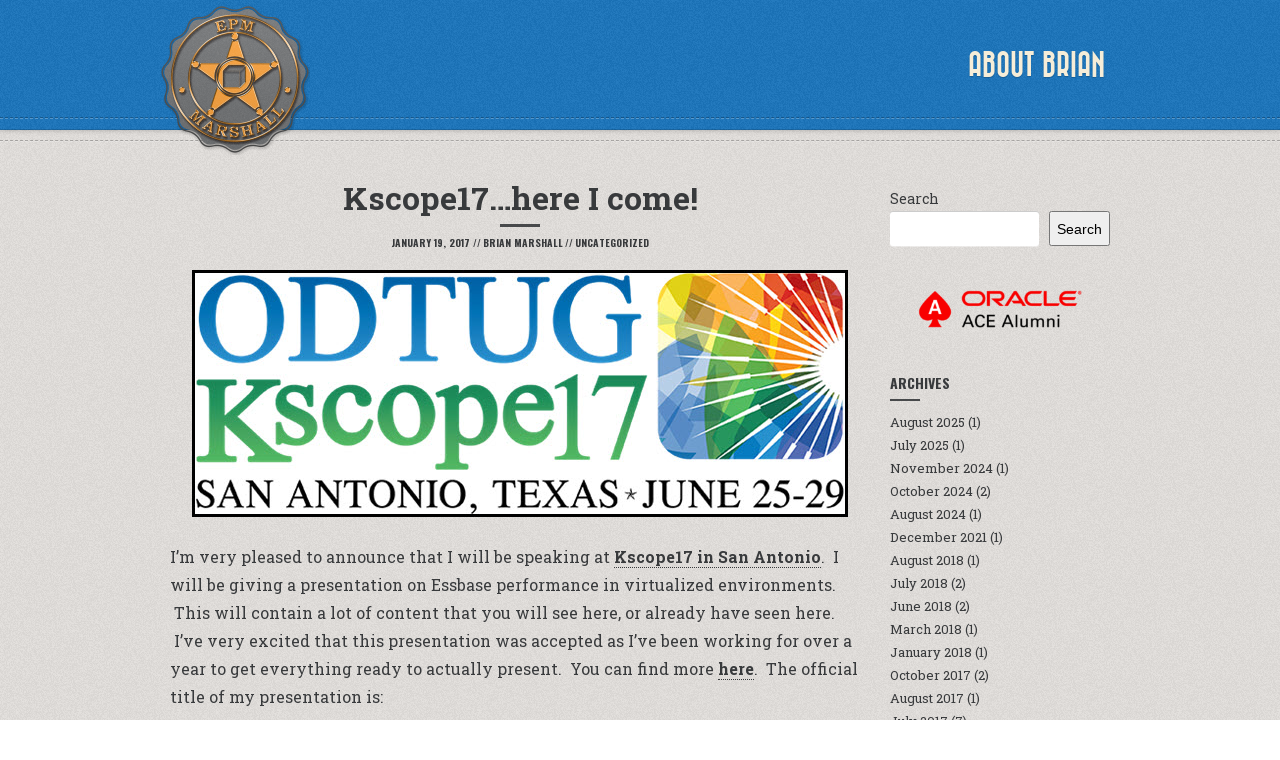

--- FILE ---
content_type: text/html; charset=UTF-8
request_url: https://www.epmmarshall.com/kscope17-here-i-come/
body_size: 12102
content:
<!DOCTYPE html>

<html class="no-js" lang="en-US">

	<head>

		<meta charset="UTF-8">
		<meta http-equiv="X-UA-Compatible" content="IE=edge">
		<meta name="viewport" content="width=device-width, initial-scale=1.0">

		
		
				

		<meta name='robots' content='index, follow, max-image-preview:large, max-snippet:-1, max-video-preview:-1' />
	<style>img:is([sizes="auto" i], [sizes^="auto," i]) { contain-intrinsic-size: 3000px 1500px }</style>
	
	<!-- This site is optimized with the Yoast SEO plugin v25.4 - https://yoast.com/wordpress/plugins/seo/ -->
	<title>Kscope17...here I come! - EPM Marshall</title>
	<meta name="description" content="HyperionEPM.com and US-Analytics will be presenting at Kscope17 in San Antonio, Texas. Come hear how to make Essbase great on ESXi." />
	<link rel="canonical" href="https://www.epmmarshall.com/kscope17-here-i-come/" />
	<meta property="og:locale" content="en_US" />
	<meta property="og:type" content="article" />
	<meta property="og:title" content="Kscope17...here I come! - EPM Marshall" />
	<meta property="og:description" content="HyperionEPM.com and US-Analytics will be presenting at Kscope17 in San Antonio, Texas. Come hear how to make Essbase great on ESXi." />
	<meta property="og:url" content="https://www.epmmarshall.com/kscope17-here-i-come/" />
	<meta property="og:site_name" content="EPM Marshall" />
	<meta property="article:published_time" content="2017-01-19T14:00:45+00:00" />
	<meta name="author" content="Brian Marshall" />
	<meta name="twitter:card" content="summary_large_image" />
	<meta name="twitter:creator" content="@hyperionepmcom" />
	<meta name="twitter:site" content="@hyperionepmcom" />
	<meta name="twitter:label1" content="Written by" />
	<meta name="twitter:data1" content="Brian Marshall" />
	<meta name="twitter:label2" content="Est. reading time" />
	<meta name="twitter:data2" content="2 minutes" />
	<script type="application/ld+json" class="yoast-schema-graph">{"@context":"https://schema.org","@graph":[{"@type":"Article","@id":"https://www.epmmarshall.com/kscope17-here-i-come/#article","isPartOf":{"@id":"https://www.epmmarshall.com/kscope17-here-i-come/"},"author":{"name":"Brian Marshall","@id":"https://www.epmmarshall.com/#/schema/person/402487c1caec7edeec110ac0377adabb"},"headline":"Kscope17&#8230;here I come!","datePublished":"2017-01-19T14:00:45+00:00","mainEntityOfPage":{"@id":"https://www.epmmarshall.com/kscope17-here-i-come/"},"wordCount":328,"commentCount":0,"publisher":{"@id":"https://www.epmmarshall.com/#/schema/person/402487c1caec7edeec110ac0377adabb"},"inLanguage":"en-US","potentialAction":[{"@type":"CommentAction","name":"Comment","target":["https://www.epmmarshall.com/kscope17-here-i-come/#respond"]}]},{"@type":"WebPage","@id":"https://www.epmmarshall.com/kscope17-here-i-come/","url":"https://www.epmmarshall.com/kscope17-here-i-come/","name":"Kscope17...here I come! - EPM Marshall","isPartOf":{"@id":"https://www.epmmarshall.com/#website"},"datePublished":"2017-01-19T14:00:45+00:00","description":"HyperionEPM.com and US-Analytics will be presenting at Kscope17 in San Antonio, Texas. Come hear how to make Essbase great on ESXi.","breadcrumb":{"@id":"https://www.epmmarshall.com/kscope17-here-i-come/#breadcrumb"},"inLanguage":"en-US","potentialAction":[{"@type":"ReadAction","target":["https://www.epmmarshall.com/kscope17-here-i-come/"]}]},{"@type":"BreadcrumbList","@id":"https://www.epmmarshall.com/kscope17-here-i-come/#breadcrumb","itemListElement":[{"@type":"ListItem","position":1,"name":"Home","item":"https://www.epmmarshall.com/"},{"@type":"ListItem","position":2,"name":"Kscope17&#8230;here I come!"}]},{"@type":"WebSite","@id":"https://www.epmmarshall.com/#website","url":"https://www.epmmarshall.com/","name":"EPM Marshall","description":"A Technical Journey With Hyperion","publisher":{"@id":"https://www.epmmarshall.com/#/schema/person/402487c1caec7edeec110ac0377adabb"},"potentialAction":[{"@type":"SearchAction","target":{"@type":"EntryPoint","urlTemplate":"https://www.epmmarshall.com/?s={search_term_string}"},"query-input":{"@type":"PropertyValueSpecification","valueRequired":true,"valueName":"search_term_string"}}],"inLanguage":"en-US"},{"@type":["Person","Organization"],"@id":"https://www.epmmarshall.com/#/schema/person/402487c1caec7edeec110ac0377adabb","name":"Brian Marshall","image":{"@type":"ImageObject","inLanguage":"en-US","@id":"https://www.epmmarshall.com/#/schema/person/image/","url":"https://secure.gravatar.com/avatar/73aa7946d38f36b8be4bbd09704a61bf674c4dc5488e275361f640ec256fd974?s=96&d=mm&r=g","contentUrl":"https://secure.gravatar.com/avatar/73aa7946d38f36b8be4bbd09704a61bf674c4dc5488e275361f640ec256fd974?s=96&d=mm&r=g","caption":"Brian Marshall"},"logo":{"@id":"https://www.epmmarshall.com/#/schema/person/image/"}}]}</script>
	<!-- / Yoast SEO plugin. -->


<link rel='dns-prefetch' href='//www.epmmarshall.com' />
<link rel='dns-prefetch' href='//cdnjs.cloudflare.com' />
<link rel='dns-prefetch' href='//fonts.googleapis.com' />
<link rel="alternate" type="application/rss+xml" title="EPM Marshall &raquo; Feed" href="https://www.epmmarshall.com/feed/" />
<link rel="alternate" type="application/rss+xml" title="EPM Marshall &raquo; Comments Feed" href="https://www.epmmarshall.com/comments/feed/" />
<link rel="alternate" type="application/rss+xml" title="EPM Marshall &raquo; Kscope17&#8230;here I come! Comments Feed" href="https://www.epmmarshall.com/kscope17-here-i-come/feed/" />
<script type="text/javascript">
/* <![CDATA[ */
window._wpemojiSettings = {"baseUrl":"https:\/\/s.w.org\/images\/core\/emoji\/16.0.1\/72x72\/","ext":".png","svgUrl":"https:\/\/s.w.org\/images\/core\/emoji\/16.0.1\/svg\/","svgExt":".svg","source":{"concatemoji":"https:\/\/www.epmmarshall.com\/wp-includes\/js\/wp-emoji-release.min.js?ver=6.8.3"}};
/*! This file is auto-generated */
!function(s,n){var o,i,e;function c(e){try{var t={supportTests:e,timestamp:(new Date).valueOf()};sessionStorage.setItem(o,JSON.stringify(t))}catch(e){}}function p(e,t,n){e.clearRect(0,0,e.canvas.width,e.canvas.height),e.fillText(t,0,0);var t=new Uint32Array(e.getImageData(0,0,e.canvas.width,e.canvas.height).data),a=(e.clearRect(0,0,e.canvas.width,e.canvas.height),e.fillText(n,0,0),new Uint32Array(e.getImageData(0,0,e.canvas.width,e.canvas.height).data));return t.every(function(e,t){return e===a[t]})}function u(e,t){e.clearRect(0,0,e.canvas.width,e.canvas.height),e.fillText(t,0,0);for(var n=e.getImageData(16,16,1,1),a=0;a<n.data.length;a++)if(0!==n.data[a])return!1;return!0}function f(e,t,n,a){switch(t){case"flag":return n(e,"\ud83c\udff3\ufe0f\u200d\u26a7\ufe0f","\ud83c\udff3\ufe0f\u200b\u26a7\ufe0f")?!1:!n(e,"\ud83c\udde8\ud83c\uddf6","\ud83c\udde8\u200b\ud83c\uddf6")&&!n(e,"\ud83c\udff4\udb40\udc67\udb40\udc62\udb40\udc65\udb40\udc6e\udb40\udc67\udb40\udc7f","\ud83c\udff4\u200b\udb40\udc67\u200b\udb40\udc62\u200b\udb40\udc65\u200b\udb40\udc6e\u200b\udb40\udc67\u200b\udb40\udc7f");case"emoji":return!a(e,"\ud83e\udedf")}return!1}function g(e,t,n,a){var r="undefined"!=typeof WorkerGlobalScope&&self instanceof WorkerGlobalScope?new OffscreenCanvas(300,150):s.createElement("canvas"),o=r.getContext("2d",{willReadFrequently:!0}),i=(o.textBaseline="top",o.font="600 32px Arial",{});return e.forEach(function(e){i[e]=t(o,e,n,a)}),i}function t(e){var t=s.createElement("script");t.src=e,t.defer=!0,s.head.appendChild(t)}"undefined"!=typeof Promise&&(o="wpEmojiSettingsSupports",i=["flag","emoji"],n.supports={everything:!0,everythingExceptFlag:!0},e=new Promise(function(e){s.addEventListener("DOMContentLoaded",e,{once:!0})}),new Promise(function(t){var n=function(){try{var e=JSON.parse(sessionStorage.getItem(o));if("object"==typeof e&&"number"==typeof e.timestamp&&(new Date).valueOf()<e.timestamp+604800&&"object"==typeof e.supportTests)return e.supportTests}catch(e){}return null}();if(!n){if("undefined"!=typeof Worker&&"undefined"!=typeof OffscreenCanvas&&"undefined"!=typeof URL&&URL.createObjectURL&&"undefined"!=typeof Blob)try{var e="postMessage("+g.toString()+"("+[JSON.stringify(i),f.toString(),p.toString(),u.toString()].join(",")+"));",a=new Blob([e],{type:"text/javascript"}),r=new Worker(URL.createObjectURL(a),{name:"wpTestEmojiSupports"});return void(r.onmessage=function(e){c(n=e.data),r.terminate(),t(n)})}catch(e){}c(n=g(i,f,p,u))}t(n)}).then(function(e){for(var t in e)n.supports[t]=e[t],n.supports.everything=n.supports.everything&&n.supports[t],"flag"!==t&&(n.supports.everythingExceptFlag=n.supports.everythingExceptFlag&&n.supports[t]);n.supports.everythingExceptFlag=n.supports.everythingExceptFlag&&!n.supports.flag,n.DOMReady=!1,n.readyCallback=function(){n.DOMReady=!0}}).then(function(){return e}).then(function(){var e;n.supports.everything||(n.readyCallback(),(e=n.source||{}).concatemoji?t(e.concatemoji):e.wpemoji&&e.twemoji&&(t(e.twemoji),t(e.wpemoji)))}))}((window,document),window._wpemojiSettings);
/* ]]> */
</script>
<style id='wp-emoji-styles-inline-css' type='text/css'>

	img.wp-smiley, img.emoji {
		display: inline !important;
		border: none !important;
		box-shadow: none !important;
		height: 1em !important;
		width: 1em !important;
		margin: 0 0.07em !important;
		vertical-align: -0.1em !important;
		background: none !important;
		padding: 0 !important;
	}
</style>
<link rel='stylesheet' id='wp-block-library-css' href='https://www.epmmarshall.com/wp-includes/css/dist/block-library/style.min.css?ver=6.8.3' type='text/css' media='all' />
<style id='classic-theme-styles-inline-css' type='text/css'>
/*! This file is auto-generated */
.wp-block-button__link{color:#fff;background-color:#32373c;border-radius:9999px;box-shadow:none;text-decoration:none;padding:calc(.667em + 2px) calc(1.333em + 2px);font-size:1.125em}.wp-block-file__button{background:#32373c;color:#fff;text-decoration:none}
</style>
<style id='global-styles-inline-css' type='text/css'>
:root{--wp--preset--aspect-ratio--square: 1;--wp--preset--aspect-ratio--4-3: 4/3;--wp--preset--aspect-ratio--3-4: 3/4;--wp--preset--aspect-ratio--3-2: 3/2;--wp--preset--aspect-ratio--2-3: 2/3;--wp--preset--aspect-ratio--16-9: 16/9;--wp--preset--aspect-ratio--9-16: 9/16;--wp--preset--color--black: #000000;--wp--preset--color--cyan-bluish-gray: #abb8c3;--wp--preset--color--white: #ffffff;--wp--preset--color--pale-pink: #f78da7;--wp--preset--color--vivid-red: #cf2e2e;--wp--preset--color--luminous-vivid-orange: #ff6900;--wp--preset--color--luminous-vivid-amber: #fcb900;--wp--preset--color--light-green-cyan: #7bdcb5;--wp--preset--color--vivid-green-cyan: #00d084;--wp--preset--color--pale-cyan-blue: #8ed1fc;--wp--preset--color--vivid-cyan-blue: #0693e3;--wp--preset--color--vivid-purple: #9b51e0;--wp--preset--gradient--vivid-cyan-blue-to-vivid-purple: linear-gradient(135deg,rgba(6,147,227,1) 0%,rgb(155,81,224) 100%);--wp--preset--gradient--light-green-cyan-to-vivid-green-cyan: linear-gradient(135deg,rgb(122,220,180) 0%,rgb(0,208,130) 100%);--wp--preset--gradient--luminous-vivid-amber-to-luminous-vivid-orange: linear-gradient(135deg,rgba(252,185,0,1) 0%,rgba(255,105,0,1) 100%);--wp--preset--gradient--luminous-vivid-orange-to-vivid-red: linear-gradient(135deg,rgba(255,105,0,1) 0%,rgb(207,46,46) 100%);--wp--preset--gradient--very-light-gray-to-cyan-bluish-gray: linear-gradient(135deg,rgb(238,238,238) 0%,rgb(169,184,195) 100%);--wp--preset--gradient--cool-to-warm-spectrum: linear-gradient(135deg,rgb(74,234,220) 0%,rgb(151,120,209) 20%,rgb(207,42,186) 40%,rgb(238,44,130) 60%,rgb(251,105,98) 80%,rgb(254,248,76) 100%);--wp--preset--gradient--blush-light-purple: linear-gradient(135deg,rgb(255,206,236) 0%,rgb(152,150,240) 100%);--wp--preset--gradient--blush-bordeaux: linear-gradient(135deg,rgb(254,205,165) 0%,rgb(254,45,45) 50%,rgb(107,0,62) 100%);--wp--preset--gradient--luminous-dusk: linear-gradient(135deg,rgb(255,203,112) 0%,rgb(199,81,192) 50%,rgb(65,88,208) 100%);--wp--preset--gradient--pale-ocean: linear-gradient(135deg,rgb(255,245,203) 0%,rgb(182,227,212) 50%,rgb(51,167,181) 100%);--wp--preset--gradient--electric-grass: linear-gradient(135deg,rgb(202,248,128) 0%,rgb(113,206,126) 100%);--wp--preset--gradient--midnight: linear-gradient(135deg,rgb(2,3,129) 0%,rgb(40,116,252) 100%);--wp--preset--font-size--small: 13px;--wp--preset--font-size--medium: 20px;--wp--preset--font-size--large: 36px;--wp--preset--font-size--x-large: 42px;--wp--preset--spacing--20: 0.44rem;--wp--preset--spacing--30: 0.67rem;--wp--preset--spacing--40: 1rem;--wp--preset--spacing--50: 1.5rem;--wp--preset--spacing--60: 2.25rem;--wp--preset--spacing--70: 3.38rem;--wp--preset--spacing--80: 5.06rem;--wp--preset--shadow--natural: 6px 6px 9px rgba(0, 0, 0, 0.2);--wp--preset--shadow--deep: 12px 12px 50px rgba(0, 0, 0, 0.4);--wp--preset--shadow--sharp: 6px 6px 0px rgba(0, 0, 0, 0.2);--wp--preset--shadow--outlined: 6px 6px 0px -3px rgba(255, 255, 255, 1), 6px 6px rgba(0, 0, 0, 1);--wp--preset--shadow--crisp: 6px 6px 0px rgba(0, 0, 0, 1);}:where(.is-layout-flex){gap: 0.5em;}:where(.is-layout-grid){gap: 0.5em;}body .is-layout-flex{display: flex;}.is-layout-flex{flex-wrap: wrap;align-items: center;}.is-layout-flex > :is(*, div){margin: 0;}body .is-layout-grid{display: grid;}.is-layout-grid > :is(*, div){margin: 0;}:where(.wp-block-columns.is-layout-flex){gap: 2em;}:where(.wp-block-columns.is-layout-grid){gap: 2em;}:where(.wp-block-post-template.is-layout-flex){gap: 1.25em;}:where(.wp-block-post-template.is-layout-grid){gap: 1.25em;}.has-black-color{color: var(--wp--preset--color--black) !important;}.has-cyan-bluish-gray-color{color: var(--wp--preset--color--cyan-bluish-gray) !important;}.has-white-color{color: var(--wp--preset--color--white) !important;}.has-pale-pink-color{color: var(--wp--preset--color--pale-pink) !important;}.has-vivid-red-color{color: var(--wp--preset--color--vivid-red) !important;}.has-luminous-vivid-orange-color{color: var(--wp--preset--color--luminous-vivid-orange) !important;}.has-luminous-vivid-amber-color{color: var(--wp--preset--color--luminous-vivid-amber) !important;}.has-light-green-cyan-color{color: var(--wp--preset--color--light-green-cyan) !important;}.has-vivid-green-cyan-color{color: var(--wp--preset--color--vivid-green-cyan) !important;}.has-pale-cyan-blue-color{color: var(--wp--preset--color--pale-cyan-blue) !important;}.has-vivid-cyan-blue-color{color: var(--wp--preset--color--vivid-cyan-blue) !important;}.has-vivid-purple-color{color: var(--wp--preset--color--vivid-purple) !important;}.has-black-background-color{background-color: var(--wp--preset--color--black) !important;}.has-cyan-bluish-gray-background-color{background-color: var(--wp--preset--color--cyan-bluish-gray) !important;}.has-white-background-color{background-color: var(--wp--preset--color--white) !important;}.has-pale-pink-background-color{background-color: var(--wp--preset--color--pale-pink) !important;}.has-vivid-red-background-color{background-color: var(--wp--preset--color--vivid-red) !important;}.has-luminous-vivid-orange-background-color{background-color: var(--wp--preset--color--luminous-vivid-orange) !important;}.has-luminous-vivid-amber-background-color{background-color: var(--wp--preset--color--luminous-vivid-amber) !important;}.has-light-green-cyan-background-color{background-color: var(--wp--preset--color--light-green-cyan) !important;}.has-vivid-green-cyan-background-color{background-color: var(--wp--preset--color--vivid-green-cyan) !important;}.has-pale-cyan-blue-background-color{background-color: var(--wp--preset--color--pale-cyan-blue) !important;}.has-vivid-cyan-blue-background-color{background-color: var(--wp--preset--color--vivid-cyan-blue) !important;}.has-vivid-purple-background-color{background-color: var(--wp--preset--color--vivid-purple) !important;}.has-black-border-color{border-color: var(--wp--preset--color--black) !important;}.has-cyan-bluish-gray-border-color{border-color: var(--wp--preset--color--cyan-bluish-gray) !important;}.has-white-border-color{border-color: var(--wp--preset--color--white) !important;}.has-pale-pink-border-color{border-color: var(--wp--preset--color--pale-pink) !important;}.has-vivid-red-border-color{border-color: var(--wp--preset--color--vivid-red) !important;}.has-luminous-vivid-orange-border-color{border-color: var(--wp--preset--color--luminous-vivid-orange) !important;}.has-luminous-vivid-amber-border-color{border-color: var(--wp--preset--color--luminous-vivid-amber) !important;}.has-light-green-cyan-border-color{border-color: var(--wp--preset--color--light-green-cyan) !important;}.has-vivid-green-cyan-border-color{border-color: var(--wp--preset--color--vivid-green-cyan) !important;}.has-pale-cyan-blue-border-color{border-color: var(--wp--preset--color--pale-cyan-blue) !important;}.has-vivid-cyan-blue-border-color{border-color: var(--wp--preset--color--vivid-cyan-blue) !important;}.has-vivid-purple-border-color{border-color: var(--wp--preset--color--vivid-purple) !important;}.has-vivid-cyan-blue-to-vivid-purple-gradient-background{background: var(--wp--preset--gradient--vivid-cyan-blue-to-vivid-purple) !important;}.has-light-green-cyan-to-vivid-green-cyan-gradient-background{background: var(--wp--preset--gradient--light-green-cyan-to-vivid-green-cyan) !important;}.has-luminous-vivid-amber-to-luminous-vivid-orange-gradient-background{background: var(--wp--preset--gradient--luminous-vivid-amber-to-luminous-vivid-orange) !important;}.has-luminous-vivid-orange-to-vivid-red-gradient-background{background: var(--wp--preset--gradient--luminous-vivid-orange-to-vivid-red) !important;}.has-very-light-gray-to-cyan-bluish-gray-gradient-background{background: var(--wp--preset--gradient--very-light-gray-to-cyan-bluish-gray) !important;}.has-cool-to-warm-spectrum-gradient-background{background: var(--wp--preset--gradient--cool-to-warm-spectrum) !important;}.has-blush-light-purple-gradient-background{background: var(--wp--preset--gradient--blush-light-purple) !important;}.has-blush-bordeaux-gradient-background{background: var(--wp--preset--gradient--blush-bordeaux) !important;}.has-luminous-dusk-gradient-background{background: var(--wp--preset--gradient--luminous-dusk) !important;}.has-pale-ocean-gradient-background{background: var(--wp--preset--gradient--pale-ocean) !important;}.has-electric-grass-gradient-background{background: var(--wp--preset--gradient--electric-grass) !important;}.has-midnight-gradient-background{background: var(--wp--preset--gradient--midnight) !important;}.has-small-font-size{font-size: var(--wp--preset--font-size--small) !important;}.has-medium-font-size{font-size: var(--wp--preset--font-size--medium) !important;}.has-large-font-size{font-size: var(--wp--preset--font-size--large) !important;}.has-x-large-font-size{font-size: var(--wp--preset--font-size--x-large) !important;}
:where(.wp-block-post-template.is-layout-flex){gap: 1.25em;}:where(.wp-block-post-template.is-layout-grid){gap: 1.25em;}
:where(.wp-block-columns.is-layout-flex){gap: 2em;}:where(.wp-block-columns.is-layout-grid){gap: 2em;}
:root :where(.wp-block-pullquote){font-size: 1.5em;line-height: 1.6;}
</style>
<link rel='stylesheet' id='retro-fonts-css' href='https://fonts.googleapis.com/css?family=Roboto+Slab%3A400%2C700%7COswald%3A400%2C700&#038;subset&#038;ver=6.8.3' type='text/css' media='all' />
<link rel='stylesheet' id='retro-icons-css' href='https://www.epmmarshall.com/wp-content/themes/Retro-4/fonts/retro-icons.css?ver=6.8.3' type='text/css' media='all' />
<link rel='stylesheet' id='retro-style-css' href='https://www.epmmarshall.com/wp-content/themes/Retro-4/style.css?ver=6.8.3' type='text/css' media='all' />
<link rel='stylesheet' id='font-awesome-css' href='https://www.epmmarshall.com/wp-content/plugins/elementor/assets/lib/font-awesome/css/font-awesome.min.css?ver=4.7.0' type='text/css' media='all' />
<link rel='stylesheet' id='amarkal-css' href='https://www.epmmarshall.com/wp-content/plugins/mivhak/vendor/askupa-software/amarkal-framework/Assets/css/amarkal.min.css?ver=0.3.7' type='text/css' media='all' />
<link rel='stylesheet' id='select2-css' href='https://www.epmmarshall.com/wp-content/plugins/mivhak/vendor/askupa-software/amarkal-framework/Assets/css/select2.min.css?ver=0.3.7' type='text/css' media='all' />
<link rel='stylesheet' id='mivhak-css' href='https://www.epmmarshall.com/wp-content/plugins/mivhak/assets/css/mivhak.min.css?ver=1.3.6' type='text/css' media='all' />
<link rel='stylesheet' id='tablepress-default-css' href='https://www.epmmarshall.com/wp-content/tablepress-combined.min.css?ver=40' type='text/css' media='all' />
<link rel='stylesheet' id='elementor-frontend-css' href='https://www.epmmarshall.com/wp-content/plugins/elementor/assets/css/frontend.min.css?ver=3.30.2' type='text/css' media='all' />
<link rel='stylesheet' id='eael-general-css' href='https://www.epmmarshall.com/wp-content/plugins/essential-addons-for-elementor-lite/assets/front-end/css/view/general.min.css?ver=6.2.0' type='text/css' media='all' />
<script type="text/javascript" src="https://www.epmmarshall.com/wp-includes/js/jquery/jquery.min.js?ver=3.7.1" id="jquery-core-js"></script>
<script type="text/javascript" src="https://www.epmmarshall.com/wp-includes/js/jquery/jquery-migrate.min.js?ver=3.4.1" id="jquery-migrate-js"></script>
<script type="text/javascript" id="retro-addons-js-extra">
/* <![CDATA[ */
var retro_mail = {"url":"https:\/\/www.epmmarshall.com\/wp-admin\/admin-ajax.php","ref":"80657efc90"};
/* ]]> */
</script>
<script type="text/javascript" src="https://www.epmmarshall.com/wp-content/plugins/retro-addons/public/js/retro-addons-public.js?ver=1.0.0" id="retro-addons-js"></script>
<script type="text/javascript" src="https://www.epmmarshall.com/wp-content/themes/Retro-4/js/modernizr.js?ver=2.7.1" id="modernizr-js"></script>
<link rel="https://api.w.org/" href="https://www.epmmarshall.com/wp-json/" /><link rel="alternate" title="JSON" type="application/json" href="https://www.epmmarshall.com/wp-json/wp/v2/posts/1356" /><link rel="EditURI" type="application/rsd+xml" title="RSD" href="https://www.epmmarshall.com/xmlrpc.php?rsd" />
<meta name="generator" content="WordPress 6.8.3" />
<link rel='shortlink' href='https://www.epmmarshall.com/?p=1356' />
<link rel="alternate" title="oEmbed (JSON)" type="application/json+oembed" href="https://www.epmmarshall.com/wp-json/oembed/1.0/embed?url=https%3A%2F%2Fwww.epmmarshall.com%2Fkscope17-here-i-come%2F" />
<link rel="alternate" title="oEmbed (XML)" type="text/xml+oembed" href="https://www.epmmarshall.com/wp-json/oembed/1.0/embed?url=https%3A%2F%2Fwww.epmmarshall.com%2Fkscope17-here-i-come%2F&#038;format=xml" />
<style>body, input, textarea, .blog-list .post-title h3, .blog-list h4.post-meta, .portfolio-list ul li h3, .single h2.post-title, .page h2.post-title { font-family: "Roboto Slab", sans-serif; }</style><style>.hentry-content h1, .hentry-content h2, .hentry-content h3, .hentry-content h4, .hentry-content h5, .hentry-content h6, .section-subtitle, .blog-list h4.post-meta, .single h4.post-meta, .widget h3, .comments h3, .comments h4, .comment-author, .more-posts { font-family: "Oswald", serif; }</style><meta name="generator" content="Elementor 3.30.2; features: e_font_icon_svg, additional_custom_breakpoints; settings: css_print_method-external, google_font-enabled, font_display-swap">
			<style>
				.e-con.e-parent:nth-of-type(n+4):not(.e-lazyloaded):not(.e-no-lazyload),
				.e-con.e-parent:nth-of-type(n+4):not(.e-lazyloaded):not(.e-no-lazyload) * {
					background-image: none !important;
				}
				@media screen and (max-height: 1024px) {
					.e-con.e-parent:nth-of-type(n+3):not(.e-lazyloaded):not(.e-no-lazyload),
					.e-con.e-parent:nth-of-type(n+3):not(.e-lazyloaded):not(.e-no-lazyload) * {
						background-image: none !important;
					}
				}
				@media screen and (max-height: 640px) {
					.e-con.e-parent:nth-of-type(n+2):not(.e-lazyloaded):not(.e-no-lazyload),
					.e-con.e-parent:nth-of-type(n+2):not(.e-lazyloaded):not(.e-no-lazyload) * {
						background-image: none !important;
					}
				}
			</style>
			<link rel="icon" href="https://www.epmmarshall.com/wp-content/uploads/2017/06/cropped-EPMMarshallLogo512px-1-32x32.png" sizes="32x32" />
<link rel="icon" href="https://www.epmmarshall.com/wp-content/uploads/2017/06/cropped-EPMMarshallLogo512px-1-192x192.png" sizes="192x192" />
<link rel="apple-touch-icon" href="https://www.epmmarshall.com/wp-content/uploads/2017/06/cropped-EPMMarshallLogo512px-1-180x180.png" />
<meta name="msapplication-TileImage" content="https://www.epmmarshall.com/wp-content/uploads/2017/06/cropped-EPMMarshallLogo512px-1-270x270.png" />

		<style>

@font-face {
  font-family: "BazarMedium";
  src: url("https://www.epmmarshall.com/wp-content/themes/Retro-4/fonts/bazarmedium.eot");
  src: url("https://www.epmmarshall.com/wp-content/themes/Retro-4/fonts/bazarmedium.eot?#iefix") format("embedded-opentype"),
       url("https://www.epmmarshall.com/wp-content/themes/Retro-4/fonts/bazarmedium.woff") format("woff"),
       url("https://www.epmmarshall.com/wp-content/themes/Retro-4/fonts/bazarmedium.ttf") format("truetype"),
       url("https://www.epmmarshall.com/wp-content/themes/Retro-4/fonts/bazarmedium.svg#BazarMedium") format("svg");
  font-weight: normal;
  font-style: normal;
}

/* Fix ugly font rendering */
@media screen and (-webkit-min-device-pixel-ratio:0) {
    @font-face {
        font-family: "BazarMedium";
            src: url("https://www.epmmarshall.com/wp-content/themes/Retro-4/fonts/bazarmedium.svg#BazarMedium") format("svg");
    }
}

h1, h2, h3, h4, h5, h6,
nav ul#main-nav li {
  font-family: "BazarMedium";
  text-transform: uppercase;
}




	#logo a {

		background-image: url(https://www.epmmarshall.com/wp-content/uploads/2025/07/logo-1.png);

	}





</style>
	</head>

	<body id="start" class="wp-singular post-template-default single single-post postid-1356 single-format-standard wp-theme-Retro-4 fixed-header centered-logo elementor-default elementor-kit-2254">
<header role="banner">

    <div class="header-inner light-text" style="background-color: #1b75bc">

        <div class="container">

            <div class="row clear">

                
<div id="logo">

	<a href="https://www.epmmarshall.com/" title="EPM Marshall" >

		<h1>EPM Marshall</h1>

	</a>
	
</div>
                <nav role="navigation">

                    <ul id="main-nav" class="clear"><li id="menu-item-1435" class="menu-item menu-item-type-post_type menu-item-object-page"><a href="https://www.epmmarshall.com/about-me/">About Brian</a></li>
</ul>
                </nav>

            </div><!-- row -->

        </div><!-- container -->

        <hr class="bottom-dashed">  

    </div><!-- header-inner -->   

</header>

	
	
<main role="main">

	<!-- Start Single Post -->
	<section>

		<div class="section-inner section-post " style="background-color: #E3E0DD">
			
			<hr class="top-dashed"> 
			
			<div class="container">
				
				<div class="row clear">

					<article class="col col-9 tablet-full mobile-full">

						<h2 class="post-title">Kscope17&#8230;here I come!</h2>

						<hr class="single-hr">

						<h4 class="post-meta">
														<span class="enbold">
								<time datetime="2017-01-19T08:00:45-06:00">January 19, 2017</time>
							</span>
							//
														<span class="enbold">Brian Marshall</span>
							//
														<a href="https://www.epmmarshall.com/category/uncategorized/" rel="category tag">Uncategorized</a>						</h4>

						
						<div class="hentry-content">

							<p><img fetchpriority="high" decoding="async" class="aligncenter size-full wp-image-1107" src="epmmarshall.com/wp-content/uploads/2016/07/Kscope17LogoReal.jpg" alt="" width="656" height="247" srcset="https://www.epmmarshall.com/wp-content/uploads/2016/07/Kscope17LogoReal.jpg 656w, https://www.epmmarshall.com/wp-content/uploads/2016/07/Kscope17LogoReal-300x113.jpg 300w" sizes="(max-width: 656px) 100vw, 656px" /></p>
<p>I&#8217;m very pleased to announce that I will be speaking at <a href="http://kscope17.com/"><strong>Kscope17 in San Antonio</strong></a>.  I will be giving a presentation on Essbase performance in virtualized environments.  This will contain a lot of content that you will see here, or already have seen here.  I&#8217;ve very excited that this presentation was accepted as I&#8217;ve been working for over a year to get everything ready to actually present.  You can find more <a href="http://kscope17.com/component/seminar/seminarslist#IT Made Me Virtualize Essbase and Performance Sucks: Making Essbase Fast In Any Environment"><strong>here</strong></a>.  The official title of my presentation is:</p>
<p><strong>IT Made Me Virtualize Essbase and Performance Sucks: Making Essbase Fast In Any Environment</strong></p>
<p>I&#8217;ve had the pleasure of speaking at Kscope everything year since 2010.  I believe that Kscope is far and away the best Hyperion-related conference in the world.  I also enjoy getting together with a large number of like-minded Hyperion Nerds.  This year should be an amazing experience just like every year before.</p>
<p>This year we are back at the <a href="https://aws.passkey.com/event/15956525/owner/1464965/home"><strong>JW Marriott</strong></a> outside of San Antonio.  For those of you that haven&#8217;t been to this particular resort, it is pretty amazing.  It has a great water park, so if you want to bring the family, or have the stay the weekend after, you will really enjoy it.  If you happen to be into golf, they have a LOT of golf there.</p>
<p>In other news, if you plan on attending or even think that you might attend, I would highly recommend booking your room early.  If you happen to book to late, you might be staying down the street.  And when I say down the street, I mean down the super-long entry way, down another street, and around a corner near the freeway.  In other words&#8230;you don&#8217;t want to stay offsite if you don&#8217;t have to!</p>
<p>Luckily, we have a long time between now and June, as I have a lot of work to do to make sure that this presentation and possible white-paper are&#8230;awesome.</p>

							
						</div>

						<section id="comments" class="comments">

    
    <div class="comment-reply">

    	<h4>Leave a Reply</h4>
    	<hr>

        	<div id="respond" class="comment-respond">
		<h3 id="reply-title" class="comment-reply-title"> <small><a rel="nofollow" id="cancel-comment-reply-link" href="/kscope17-here-i-come/#respond" style="display:none;">Cancel reply</a></small></h3><form action="https://www.epmmarshall.com/wp-comments-post.php" method="post" id="commentform" class="comment-form"><textarea id="comment" name="comment" rows="7" placeholder="Your Message" aria-required="true"></textarea><input id="author" name="author" type="text" placeholder="Your Name" value=""  aria-required='true'>
<input id="email" name="email" type="text" placeholder="Your@Email.com" value=""  aria-required='true'>
<input id="url" name="url" type="text" placeholder="Your Website or Profile" value="">
<p class="form-submit"><input name="submit" type="submit" id="submit" class="submit" value="Post Comment" /> <input type='hidden' name='comment_post_ID' value='1356' id='comment_post_ID' />
<input type='hidden' name='comment_parent' id='comment_parent' value='0' />
</p><p style="display: none;"><input type="hidden" id="akismet_comment_nonce" name="akismet_comment_nonce" value="2ecfcfe5cb" /></p><p style="display: none !important;" class="akismet-fields-container" data-prefix="ak_"><label>&#916;<textarea name="ak_hp_textarea" cols="45" rows="8" maxlength="100"></textarea></label><input type="hidden" id="ak_js_1" name="ak_js" value="72"/><script>document.getElementById( "ak_js_1" ).setAttribute( "value", ( new Date() ).getTime() );</script></p></form>	</div><!-- #respond -->
	<p class="akismet_comment_form_privacy_notice">This site uses Akismet to reduce spam. <a href="https://akismet.com/privacy/" target="_blank" rel="nofollow noopener">Learn how your comment data is processed.</a></p>
    </div><!-- comment-reply -->

</section> 
					</article>  

					
						<aside class="blog-sidebar col col-3 tablet-full mobile-full">

							<div id="block-3" class="widget widget_block widget_search"><form role="search" method="get" action="https://www.epmmarshall.com/" class="wp-block-search__button-outside wp-block-search__text-button wp-block-search"    ><label class="wp-block-search__label" for="wp-block-search__input-1" >Search</label><div class="wp-block-search__inside-wrapper " ><input class="wp-block-search__input" id="wp-block-search__input-1" placeholder="" value="" type="search" name="s" required /><button aria-label="Search" class="wp-block-search__button wp-element-button" type="submit" >Search</button></div></form></div><div id="text-2" class="widget widget_text">			<div class="textwidget"><p><a href="https://www.epmmarshall.com/wp-content/uploads/2025/07/o-acealumni-rgb-1.png"><img decoding="async" class="aligncenter wp-image-2249" src="https://www.epmmarshall.com/wp-content/uploads/2025/07/o-acealumni-rgb-1.png" alt="" width="192" height="66" srcset="https://www.epmmarshall.com/wp-content/uploads/2025/07/o-acealumni-rgb-1.png 689w, https://www.epmmarshall.com/wp-content/uploads/2025/07/o-acealumni-rgb-1-300x103.png 300w" sizes="(max-width: 192px) 100vw, 192px" /></a></p>
</div>
		</div><div id="archives-5" class="widget widget_archive"><h3 class="widget-title">Archives</h3><hr>
			<ul>
					<li><a href='https://www.epmmarshall.com/2025/08/'>August 2025</a>&nbsp;(1)</li>
	<li><a href='https://www.epmmarshall.com/2025/07/'>July 2025</a>&nbsp;(1)</li>
	<li><a href='https://www.epmmarshall.com/2024/11/'>November 2024</a>&nbsp;(1)</li>
	<li><a href='https://www.epmmarshall.com/2024/10/'>October 2024</a>&nbsp;(2)</li>
	<li><a href='https://www.epmmarshall.com/2024/08/'>August 2024</a>&nbsp;(1)</li>
	<li><a href='https://www.epmmarshall.com/2021/12/'>December 2021</a>&nbsp;(1)</li>
	<li><a href='https://www.epmmarshall.com/2018/08/'>August 2018</a>&nbsp;(1)</li>
	<li><a href='https://www.epmmarshall.com/2018/07/'>July 2018</a>&nbsp;(2)</li>
	<li><a href='https://www.epmmarshall.com/2018/06/'>June 2018</a>&nbsp;(2)</li>
	<li><a href='https://www.epmmarshall.com/2018/03/'>March 2018</a>&nbsp;(1)</li>
	<li><a href='https://www.epmmarshall.com/2018/01/'>January 2018</a>&nbsp;(1)</li>
	<li><a href='https://www.epmmarshall.com/2017/10/'>October 2017</a>&nbsp;(2)</li>
	<li><a href='https://www.epmmarshall.com/2017/08/'>August 2017</a>&nbsp;(1)</li>
	<li><a href='https://www.epmmarshall.com/2017/07/'>July 2017</a>&nbsp;(7)</li>
	<li><a href='https://www.epmmarshall.com/2017/06/'>June 2017</a>&nbsp;(6)</li>
	<li><a href='https://www.epmmarshall.com/2017/03/'>March 2017</a>&nbsp;(1)</li>
	<li><a href='https://www.epmmarshall.com/2017/02/'>February 2017</a>&nbsp;(1)</li>
	<li><a href='https://www.epmmarshall.com/2017/01/'>January 2017</a>&nbsp;(5)</li>
	<li><a href='https://www.epmmarshall.com/2016/11/'>November 2016</a>&nbsp;(3)</li>
	<li><a href='https://www.epmmarshall.com/2016/10/'>October 2016</a>&nbsp;(4)</li>
	<li><a href='https://www.epmmarshall.com/2016/09/'>September 2016</a>&nbsp;(7)</li>
	<li><a href='https://www.epmmarshall.com/2016/08/'>August 2016</a>&nbsp;(8)</li>
	<li><a href='https://www.epmmarshall.com/2016/07/'>July 2016</a>&nbsp;(7)</li>
	<li><a href='https://www.epmmarshall.com/2016/06/'>June 2016</a>&nbsp;(7)</li>
	<li><a href='https://www.epmmarshall.com/2016/05/'>May 2016</a>&nbsp;(6)</li>
	<li><a href='https://www.epmmarshall.com/2016/04/'>April 2016</a>&nbsp;(9)</li>
	<li><a href='https://www.epmmarshall.com/2016/03/'>March 2016</a>&nbsp;(11)</li>
	<li><a href='https://www.epmmarshall.com/2016/02/'>February 2016</a>&nbsp;(9)</li>
	<li><a href='https://www.epmmarshall.com/2016/01/'>January 2016</a>&nbsp;(4)</li>
	<li><a href='https://www.epmmarshall.com/2015/11/'>November 2015</a>&nbsp;(1)</li>
	<li><a href='https://www.epmmarshall.com/2015/09/'>September 2015</a>&nbsp;(4)</li>
	<li><a href='https://www.epmmarshall.com/2015/08/'>August 2015</a>&nbsp;(4)</li>
	<li><a href='https://www.epmmarshall.com/2015/07/'>July 2015</a>&nbsp;(3)</li>
	<li><a href='https://www.epmmarshall.com/2015/06/'>June 2015</a>&nbsp;(2)</li>
	<li><a href='https://www.epmmarshall.com/2015/03/'>March 2015</a>&nbsp;(1)</li>
	<li><a href='https://www.epmmarshall.com/2015/02/'>February 2015</a>&nbsp;(3)</li>
	<li><a href='https://www.epmmarshall.com/2015/01/'>January 2015</a>&nbsp;(2)</li>
			</ul>

			</div><div id="categories-4" class="widget widget_categories"><h3 class="widget-title">Categories</h3><hr>
			<ul>
					<li class="cat-item cat-item-23"><a href="https://www.epmmarshall.com/category/11-1-2-3/">11.1.2.3</a> (1)
</li>
	<li class="cat-item cat-item-3"><a href="https://www.epmmarshall.com/category/11-1-2-4/">11.1.2.4</a> (8)
</li>
	<li class="cat-item cat-item-22"><a href="https://www.epmmarshall.com/category/drillbridge/">Drillbridge</a> (4)
</li>
	<li class="cat-item cat-item-26"><a href="https://www.epmmarshall.com/category/epm-month-in-review/">EPM Month In Review</a> (3)
</li>
	<li class="cat-item cat-item-18"><a href="https://www.epmmarshall.com/category/epm-week-in-review/">EPM Week In Review</a> (38)
</li>
	<li class="cat-item cat-item-6"><a href="https://www.epmmarshall.com/category/essbase-aso/">Essbase ASO</a> (4)
</li>
	<li class="cat-item cat-item-31"><a href="https://www.epmmarshall.com/category/essbench/">EssBench</a> (1)
</li>
	<li class="cat-item cat-item-24"><a href="https://www.epmmarshall.com/category/freenas/">FreeNAS</a> (2)
</li>
	<li class="cat-item cat-item-25"><a href="https://www.epmmarshall.com/category/hybrid-essbase/">Hybrid Essbase</a> (1)
</li>
	<li class="cat-item cat-item-12"><a href="https://www.epmmarshall.com/category/hyperion-essbase/">Hyperion Essbase</a> (16)
</li>
	<li class="cat-item cat-item-16"><a href="https://www.epmmarshall.com/category/hyperion-home-lab/">Hyperion Home Lab</a> (3)
</li>
	<li class="cat-item cat-item-2"><a href="https://www.epmmarshall.com/category/hyperion-planning/">Hyperion Planning</a> (25)
</li>
	<li class="cat-item cat-item-11"><a href="https://www.epmmarshall.com/category/kscope/">Kscope</a> (9)
</li>
	<li class="cat-item cat-item-33"><a href="https://www.epmmarshall.com/category/oracle-cloud-epm/">Oracle Cloud EPM</a> (1)
</li>
	<li class="cat-item cat-item-32"><a href="https://www.epmmarshall.com/category/oracle-cloud-epm-updates/">Oracle Cloud EPM Updates</a> (4)
</li>
	<li class="cat-item cat-item-27"><a href="https://www.epmmarshall.com/category/oracle-database/">Oracle Database</a> (1)
</li>
	<li class="cat-item cat-item-19"><a href="https://www.epmmarshall.com/category/pbcs/">PBCS</a> (6)
</li>
	<li class="cat-item cat-item-9"><a href="https://www.epmmarshall.com/category/planning-repository/">Planning Repository</a> (14)
</li>
	<li class="cat-item cat-item-15"><a href="https://www.epmmarshall.com/category/powershell/">PowerShell</a> (5)
</li>
	<li class="cat-item cat-item-21"><a href="https://www.epmmarshall.com/category/site-updates/">Site Updates</a> (1)
</li>
	<li class="cat-item cat-item-1"><a href="https://www.epmmarshall.com/category/uncategorized/">Uncategorized</a> (24)
</li>
			</ul>

			</div><div id="meta-6" class="widget widget_meta"><h3 class="widget-title">Meta</h3><hr>
		<ul>
						<li><a rel="nofollow" href="https://www.epmmarshall.com/wp-login.php">Log in</a></li>
			<li><a href="https://www.epmmarshall.com/feed/">Entries feed</a></li>
			<li><a href="https://www.epmmarshall.com/comments/feed/">Comments feed</a></li>

			<li><a href="https://wordpress.org/">WordPress.org</a></li>
		</ul>

		</div>							             
						</aside>

					
				</div><!-- row -->           

			</div><!-- container -->

			<hr class="bottom-dashed"> 

		</div>

	</section> 

	<!-- End Single Post -->

</main>

	<script type="speculationrules">
{"prefetch":[{"source":"document","where":{"and":[{"href_matches":"\/*"},{"not":{"href_matches":["\/wp-*.php","\/wp-admin\/*","\/wp-content\/uploads\/*","\/wp-content\/*","\/wp-content\/plugins\/*","\/wp-content\/themes\/Retro-4\/*","\/*\\?(.+)"]}},{"not":{"selector_matches":"a[rel~=\"nofollow\"]"}},{"not":{"selector_matches":".no-prefetch, .no-prefetch a"}}]},"eagerness":"conservative"}]}
</script>
			<script>
				const lazyloadRunObserver = () => {
					const lazyloadBackgrounds = document.querySelectorAll( `.e-con.e-parent:not(.e-lazyloaded)` );
					const lazyloadBackgroundObserver = new IntersectionObserver( ( entries ) => {
						entries.forEach( ( entry ) => {
							if ( entry.isIntersecting ) {
								let lazyloadBackground = entry.target;
								if( lazyloadBackground ) {
									lazyloadBackground.classList.add( 'e-lazyloaded' );
								}
								lazyloadBackgroundObserver.unobserve( entry.target );
							}
						});
					}, { rootMargin: '200px 0px 200px 0px' } );
					lazyloadBackgrounds.forEach( ( lazyloadBackground ) => {
						lazyloadBackgroundObserver.observe( lazyloadBackground );
					} );
				};
				const events = [
					'DOMContentLoaded',
					'elementor/lazyload/observe',
				];
				events.forEach( ( event ) => {
					document.addEventListener( event, lazyloadRunObserver );
				} );
			</script>
			<script type="text/javascript" src="https://www.epmmarshall.com/wp-content/themes/Retro-4/js/plugins.js?ver=4.10.0" id="retro-plugins-js"></script>
<script type="text/javascript" id="retro-init-js-extra">
/* <![CDATA[ */
var retro_home_vars = {"speed":"500","pausetime":"4000","autosliding":"","pausehover":"","url":"https:\/\/www.epmmarshall.com\/wp-admin\/admin-ajax.php","ref":"338d2f43c6","articlenr":"3","portfolionr":"8"};
/* ]]> */
</script>
<script type="text/javascript" src="https://www.epmmarshall.com/wp-content/themes/Retro-4/js/retro.js?ver=4.10.0" id="retro-init-js"></script>
<script type="text/javascript" src="https://www.epmmarshall.com/wp-content/plugins/mivhak/vendor/askupa-software/amarkal-framework/Assets/js/select2.min.js?ver=0.3.7" id="select2-js"></script>
<script type="text/javascript" src="https://cdnjs.cloudflare.com/ajax/libs/ace/1.2.3/ace.js?ver=1.2.3" id="ace-editor-js"></script>
<script type="text/javascript" id="mivhak-js-extra">
/* <![CDATA[ */
var mivhak_settings = {"line_numbers":"1","auto_assign":"CODE","show_meta":"1","min_lines":"1","default_lang":null,"font_size":null,"theme":null,"version":"1.3.6","lang_list":{"abap":"ABAP","abc":"ABC","actionscript":"ActionScript","ada":"Ada","apache_conf":"ApacheConf","applescript":"AppleScript","asciidoc":"AsciiDoc","assembly_x86":"Assembly x86","autohotkey":"AutoHotkey","batchfile":"Batch File","c9search":"c9search","c_cpp":"C\/C++","cirru":"cirru","clojure":"Clojure","cobol":"COBOL","coffee":"CoffeeScript","coldfusion":"ColdFusion","csharp":"C#","css":"CSS","curly":"Curly","d":"D","dart":"Dart","diff":"diff","django":"Django","dockerfile":"Dockerfile","dot":"DOT","eiffel":"Eiffel","ejs":"EJS","elixir":"Elixir","elm":"Elm","erlang":"Erlang","forth":"Forth","ftl":"FTL","gcode":"G-Code","gherkin":"Gherkin","gitignore":"gitignore","glsl":"GLSL","gobstones":"gobstones","golang":"Go","groovy":"Groovy","haml":"Haml","handlebars":"Handlebars","haskell":"Haskell","haxe":"Haxe","html":"HTML","html_elixir":"HTML Elixir","html_ruby":"HTML Ruby","ini":"INI","io":"io","jack":"JACK","jade":"Jade","java":"Java","javascript":"JavaScript","json":"JSON","jsoniq":"JSONiq","jsp":"JSP","jsx":"JSX","julia":"Julia","latex":"LaTex","lean":"Lean","less":"Less","liquid":"Liquid","lisp":"Lisp","livescript":"LiveScript","logiql":"LogiQL","lsl":"LSL","lua":"Lua","luapage":"Luapage","lucene":"Lucene","makefile":"Makefile","markdown":"Markdown","mask":"Mask","matlab":"MATLAB","maze":"Maze","mel":"MEL","mipsassembler":"MIPS Assembler","mushcode":"MUSHCode","mysql":"MySQL","nix":"nix","nsis":"NSIS","objectivec":"Objective-C","ocaml":"OCaml","pascal":"Pascal","perl":"Perl","pgsql":"pgSQL","php":"PHP","plain_text":"Plain Text","powershell":"PowerShell","praat":"Praat","prolog":"Prolog","properties":"Properties","protobuf":"Protocol Bufffers","python":"Python","r":"R","razor":"Razor","rdoc":"RDoc","rhtml":"rhtml","rst":"reStructuredText","ruby":"Ruby","rust":"Rust","sass":"Sass","scad":"SCAD","scala":"Scala","scheme":"Scheme","scss":"SCSS","sh":"sh","sjs":"SJS","smarty":"Smarty","snippets":"Snippets","soy_template":"Soy Template","space":"Space","sql":"SQL","sqlserver":"SQLServer","stylus":"Stylus","svg":"SVG","swift":"Swift","swig":"Swig","tcl":"Tcl","tex":"Tex","text":"Text","textile":"Textile","toml":"Toml","twig":"Twig","typescript":"TypeScript","vala":"Vala","vbscript":"VBScript","velocity":"Velocity","verilog":"Verilog","vhdl":"VHDL","wollok":"Wollok","xml":"XML","xquery":"XQuery","yaml":"YAML"},"i18n":["line","lines","Copy this code to clipboard","Open this code in a new window","Wrap lines","Show code","About"]};
/* ]]> */
</script>
<script type="text/javascript" src="https://www.epmmarshall.com/wp-content/plugins/mivhak/assets/js/mivhak.min.js?ver=1.3.6" id="mivhak-js"></script>
<script type="text/javascript" id="eael-general-js-extra">
/* <![CDATA[ */
var localize = {"ajaxurl":"https:\/\/www.epmmarshall.com\/wp-admin\/admin-ajax.php","nonce":"6f25adc92e","i18n":{"added":"Added ","compare":"Compare","loading":"Loading..."},"eael_translate_text":{"required_text":"is a required field","invalid_text":"Invalid","billing_text":"Billing","shipping_text":"Shipping","fg_mfp_counter_text":"of"},"page_permalink":"https:\/\/www.epmmarshall.com\/kscope17-here-i-come\/","cart_redirectition":"","cart_page_url":"","el_breakpoints":{"mobile":{"label":"Mobile Portrait","value":767,"default_value":767,"direction":"max","is_enabled":true},"mobile_extra":{"label":"Mobile Landscape","value":880,"default_value":880,"direction":"max","is_enabled":false},"tablet":{"label":"Tablet Portrait","value":1024,"default_value":1024,"direction":"max","is_enabled":true},"tablet_extra":{"label":"Tablet Landscape","value":1200,"default_value":1200,"direction":"max","is_enabled":false},"laptop":{"label":"Laptop","value":1366,"default_value":1366,"direction":"max","is_enabled":false},"widescreen":{"label":"Widescreen","value":2400,"default_value":2400,"direction":"min","is_enabled":false}},"ParticleThemesData":{"default":"{\"particles\":{\"number\":{\"value\":160,\"density\":{\"enable\":true,\"value_area\":800}},\"color\":{\"value\":\"#ffffff\"},\"shape\":{\"type\":\"circle\",\"stroke\":{\"width\":0,\"color\":\"#000000\"},\"polygon\":{\"nb_sides\":5},\"image\":{\"src\":\"img\/github.svg\",\"width\":100,\"height\":100}},\"opacity\":{\"value\":0.5,\"random\":false,\"anim\":{\"enable\":false,\"speed\":1,\"opacity_min\":0.1,\"sync\":false}},\"size\":{\"value\":3,\"random\":true,\"anim\":{\"enable\":false,\"speed\":40,\"size_min\":0.1,\"sync\":false}},\"line_linked\":{\"enable\":true,\"distance\":150,\"color\":\"#ffffff\",\"opacity\":0.4,\"width\":1},\"move\":{\"enable\":true,\"speed\":6,\"direction\":\"none\",\"random\":false,\"straight\":false,\"out_mode\":\"out\",\"bounce\":false,\"attract\":{\"enable\":false,\"rotateX\":600,\"rotateY\":1200}}},\"interactivity\":{\"detect_on\":\"canvas\",\"events\":{\"onhover\":{\"enable\":true,\"mode\":\"repulse\"},\"onclick\":{\"enable\":true,\"mode\":\"push\"},\"resize\":true},\"modes\":{\"grab\":{\"distance\":400,\"line_linked\":{\"opacity\":1}},\"bubble\":{\"distance\":400,\"size\":40,\"duration\":2,\"opacity\":8,\"speed\":3},\"repulse\":{\"distance\":200,\"duration\":0.4},\"push\":{\"particles_nb\":4},\"remove\":{\"particles_nb\":2}}},\"retina_detect\":true}","nasa":"{\"particles\":{\"number\":{\"value\":250,\"density\":{\"enable\":true,\"value_area\":800}},\"color\":{\"value\":\"#ffffff\"},\"shape\":{\"type\":\"circle\",\"stroke\":{\"width\":0,\"color\":\"#000000\"},\"polygon\":{\"nb_sides\":5},\"image\":{\"src\":\"img\/github.svg\",\"width\":100,\"height\":100}},\"opacity\":{\"value\":1,\"random\":true,\"anim\":{\"enable\":true,\"speed\":1,\"opacity_min\":0,\"sync\":false}},\"size\":{\"value\":3,\"random\":true,\"anim\":{\"enable\":false,\"speed\":4,\"size_min\":0.3,\"sync\":false}},\"line_linked\":{\"enable\":false,\"distance\":150,\"color\":\"#ffffff\",\"opacity\":0.4,\"width\":1},\"move\":{\"enable\":true,\"speed\":1,\"direction\":\"none\",\"random\":true,\"straight\":false,\"out_mode\":\"out\",\"bounce\":false,\"attract\":{\"enable\":false,\"rotateX\":600,\"rotateY\":600}}},\"interactivity\":{\"detect_on\":\"canvas\",\"events\":{\"onhover\":{\"enable\":true,\"mode\":\"bubble\"},\"onclick\":{\"enable\":true,\"mode\":\"repulse\"},\"resize\":true},\"modes\":{\"grab\":{\"distance\":400,\"line_linked\":{\"opacity\":1}},\"bubble\":{\"distance\":250,\"size\":0,\"duration\":2,\"opacity\":0,\"speed\":3},\"repulse\":{\"distance\":400,\"duration\":0.4},\"push\":{\"particles_nb\":4},\"remove\":{\"particles_nb\":2}}},\"retina_detect\":true}","bubble":"{\"particles\":{\"number\":{\"value\":15,\"density\":{\"enable\":true,\"value_area\":800}},\"color\":{\"value\":\"#1b1e34\"},\"shape\":{\"type\":\"polygon\",\"stroke\":{\"width\":0,\"color\":\"#000\"},\"polygon\":{\"nb_sides\":6},\"image\":{\"src\":\"img\/github.svg\",\"width\":100,\"height\":100}},\"opacity\":{\"value\":0.3,\"random\":true,\"anim\":{\"enable\":false,\"speed\":1,\"opacity_min\":0.1,\"sync\":false}},\"size\":{\"value\":50,\"random\":false,\"anim\":{\"enable\":true,\"speed\":10,\"size_min\":40,\"sync\":false}},\"line_linked\":{\"enable\":false,\"distance\":200,\"color\":\"#ffffff\",\"opacity\":1,\"width\":2},\"move\":{\"enable\":true,\"speed\":8,\"direction\":\"none\",\"random\":false,\"straight\":false,\"out_mode\":\"out\",\"bounce\":false,\"attract\":{\"enable\":false,\"rotateX\":600,\"rotateY\":1200}}},\"interactivity\":{\"detect_on\":\"canvas\",\"events\":{\"onhover\":{\"enable\":false,\"mode\":\"grab\"},\"onclick\":{\"enable\":false,\"mode\":\"push\"},\"resize\":true},\"modes\":{\"grab\":{\"distance\":400,\"line_linked\":{\"opacity\":1}},\"bubble\":{\"distance\":400,\"size\":40,\"duration\":2,\"opacity\":8,\"speed\":3},\"repulse\":{\"distance\":200,\"duration\":0.4},\"push\":{\"particles_nb\":4},\"remove\":{\"particles_nb\":2}}},\"retina_detect\":true}","snow":"{\"particles\":{\"number\":{\"value\":450,\"density\":{\"enable\":true,\"value_area\":800}},\"color\":{\"value\":\"#fff\"},\"shape\":{\"type\":\"circle\",\"stroke\":{\"width\":0,\"color\":\"#000000\"},\"polygon\":{\"nb_sides\":5},\"image\":{\"src\":\"img\/github.svg\",\"width\":100,\"height\":100}},\"opacity\":{\"value\":0.5,\"random\":true,\"anim\":{\"enable\":false,\"speed\":1,\"opacity_min\":0.1,\"sync\":false}},\"size\":{\"value\":5,\"random\":true,\"anim\":{\"enable\":false,\"speed\":40,\"size_min\":0.1,\"sync\":false}},\"line_linked\":{\"enable\":false,\"distance\":500,\"color\":\"#ffffff\",\"opacity\":0.4,\"width\":2},\"move\":{\"enable\":true,\"speed\":6,\"direction\":\"bottom\",\"random\":false,\"straight\":false,\"out_mode\":\"out\",\"bounce\":false,\"attract\":{\"enable\":false,\"rotateX\":600,\"rotateY\":1200}}},\"interactivity\":{\"detect_on\":\"canvas\",\"events\":{\"onhover\":{\"enable\":true,\"mode\":\"bubble\"},\"onclick\":{\"enable\":true,\"mode\":\"repulse\"},\"resize\":true},\"modes\":{\"grab\":{\"distance\":400,\"line_linked\":{\"opacity\":0.5}},\"bubble\":{\"distance\":400,\"size\":4,\"duration\":0.3,\"opacity\":1,\"speed\":3},\"repulse\":{\"distance\":200,\"duration\":0.4},\"push\":{\"particles_nb\":4},\"remove\":{\"particles_nb\":2}}},\"retina_detect\":true}","nyan_cat":"{\"particles\":{\"number\":{\"value\":150,\"density\":{\"enable\":false,\"value_area\":800}},\"color\":{\"value\":\"#ffffff\"},\"shape\":{\"type\":\"star\",\"stroke\":{\"width\":0,\"color\":\"#000000\"},\"polygon\":{\"nb_sides\":5},\"image\":{\"src\":\"http:\/\/wiki.lexisnexis.com\/academic\/images\/f\/fb\/Itunes_podcast_icon_300.jpg\",\"width\":100,\"height\":100}},\"opacity\":{\"value\":0.5,\"random\":false,\"anim\":{\"enable\":false,\"speed\":1,\"opacity_min\":0.1,\"sync\":false}},\"size\":{\"value\":4,\"random\":true,\"anim\":{\"enable\":false,\"speed\":40,\"size_min\":0.1,\"sync\":false}},\"line_linked\":{\"enable\":false,\"distance\":150,\"color\":\"#ffffff\",\"opacity\":0.4,\"width\":1},\"move\":{\"enable\":true,\"speed\":14,\"direction\":\"left\",\"random\":false,\"straight\":true,\"out_mode\":\"out\",\"bounce\":false,\"attract\":{\"enable\":false,\"rotateX\":600,\"rotateY\":1200}}},\"interactivity\":{\"detect_on\":\"canvas\",\"events\":{\"onhover\":{\"enable\":false,\"mode\":\"grab\"},\"onclick\":{\"enable\":true,\"mode\":\"repulse\"},\"resize\":true},\"modes\":{\"grab\":{\"distance\":200,\"line_linked\":{\"opacity\":1}},\"bubble\":{\"distance\":400,\"size\":40,\"duration\":2,\"opacity\":8,\"speed\":3},\"repulse\":{\"distance\":200,\"duration\":0.4},\"push\":{\"particles_nb\":4},\"remove\":{\"particles_nb\":2}}},\"retina_detect\":true}"},"eael_login_nonce":"e50bd96cf7","eael_register_nonce":"5d5938050b","eael_lostpassword_nonce":"6049c3605b","eael_resetpassword_nonce":"740dba6bba"};
/* ]]> */
</script>
<script type="text/javascript" src="https://www.epmmarshall.com/wp-content/plugins/essential-addons-for-elementor-lite/assets/front-end/js/view/general.min.js?ver=6.2.0" id="eael-general-js"></script>
<script defer type="text/javascript" src="https://www.epmmarshall.com/wp-content/plugins/akismet/_inc/akismet-frontend.js?ver=1763007062" id="akismet-frontend-js"></script>
        <script>if( typeof QTags !== 'undefined' ){QTags.addButton( 'pre', 'pre', '<pre>', '</pre>\n', 'p', '', 105 );}</script>
    
	</body>
	
</html>